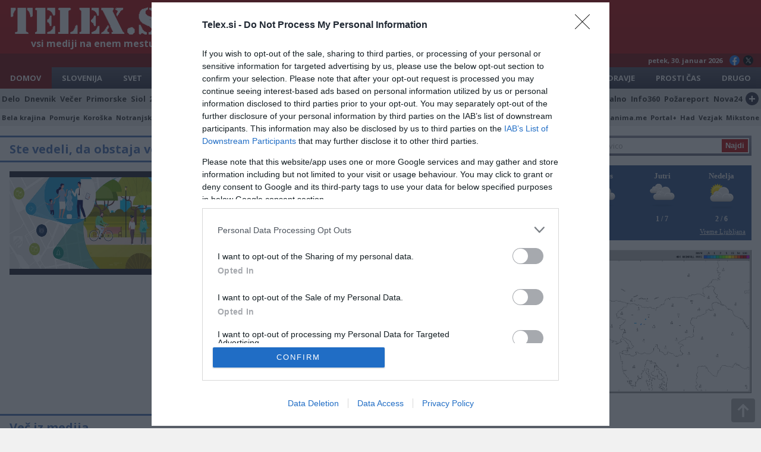

--- FILE ---
content_type: text/html; charset=UTF-8
request_url: https://www.telex.si/novica.php?n=4296122
body_size: 6667
content:
<!doctype html>
<html lang="sl">
<head>
<meta charset="utf-8">
<meta http-equiv="X-UA-Compatible" content="IE=edge">
<meta name="viewport" content="width=device-width,initial-scale=1">
<title>Ste vedeli, da obstaja več vrst kožnega raka? - TELEX.si</title>
<meta name="description" content="Ko je govora o kožnem raku, večina ljudi pomisli na melanom. A poznamo kar tri glavne vrste kožnega raka – bazalnocelični karcinom,...">
<meta name="keywords" content="Ste vedeli, da obstaja več vrst kožnega raka?, vizita">
<meta property="og:title" content="Ste vedeli, da obstaja več vrst kožnega raka? - TELEX.si">
<meta property="og:description" content="Ko je govora o kožnem raku, večina ljudi pomisli na melanom. A poznamo kar tri glavne vrste kožnega raka – bazalnocelični karcinom,...">
<meta property="og:type" content="website">
<meta property="og:image" content="https://www.telex.si//slike/novice/kat/zdravje4.jpg"><meta property="author" content="LNT media">
<meta name="a.validate.01" content="f7c95d6feb92fe4a6c303edafe1231a86f36">
<link rel="stylesheet" type="text/css" media="all" href="/css2/style.css?v=1.31">
<link rel="shortcut icon" type="image/x-icon" href="/favicon-32x32.png">
<link rel="icon" type="image/png" sizes="192x192" href="/android-chrome-192x192.png">
<link rel="manifest" href="/manifest.json">
<link rel="preconnect" href="https://fonts.gstatic.com">
<link href="https://fonts.googleapis.com/css2?family=Open+Sans:ital,wght@0,400;0,700;1,400&display=swap" rel="stylesheet">
<script type="text/javascript" async=true>
(function() {
  var host = window.location.hostname;
  var element = document.createElement('script');
  var firstScript = document.getElementsByTagName('script')[0];
  var url = 'https://cmp.inmobi.com'
    .concat('/choice/', 'E2D2-raeL1Ghd', '/', host, '/choice.js?tag_version=V3');
  var uspTries = 0;
  var uspTriesLimit = 3;
  element.async = true;
  element.type = 'text/javascript';
  element.src = url;

  firstScript.parentNode.insertBefore(element, firstScript);

  function makeStub() {
    var TCF_LOCATOR_NAME = '__tcfapiLocator';
    var queue = [];
    var win = window;
    var cmpFrame;

    function addFrame() {
      var doc = win.document;
      var otherCMP = !!(win.frames[TCF_LOCATOR_NAME]);

      if (!otherCMP) {
        if (doc.body) {
          var iframe = doc.createElement('iframe');

          iframe.style.cssText = 'display:none';
          iframe.name = TCF_LOCATOR_NAME;
          doc.body.appendChild(iframe);
        } else {
          setTimeout(addFrame, 5);
        }
      }
      return !otherCMP;
    }

    function tcfAPIHandler() {
      var gdprApplies;
      var args = arguments;

      if (!args.length) {
        return queue;
      } else if (args[0] === 'setGdprApplies') {
        if (
          args.length > 3 &&
          args[2] === 2 &&
          typeof args[3] === 'boolean'
        ) {
          gdprApplies = args[3];
          if (typeof args[2] === 'function') {
            args[2]('set', true);
          }
        }
      } else if (args[0] === 'ping') {
        var retr = {
          gdprApplies: gdprApplies,
          cmpLoaded: false,
          cmpStatus: 'stub'
        };

        if (typeof args[2] === 'function') {
          args[2](retr);
        }
      } else {
        if(args[0] === 'init' && typeof args[3] === 'object') {
          args[3] = Object.assign(args[3], { tag_version: 'V3' });
        }
        queue.push(args);
      }
    }

    function postMessageEventHandler(event) {
      var msgIsString = typeof event.data === 'string';
      var json = {};

      try {
        if (msgIsString) {
          json = JSON.parse(event.data);
        } else {
          json = event.data;
        }
      } catch (ignore) {}

      var payload = json.__tcfapiCall;

      if (payload) {
        window.__tcfapi(
          payload.command,
          payload.version,
          function(retValue, success) {
            var returnMsg = {
              __tcfapiReturn: {
                returnValue: retValue,
                success: success,
                callId: payload.callId
              }
            };
            if (msgIsString) {
              returnMsg = JSON.stringify(returnMsg);
            }
            if (event && event.source && event.source.postMessage) {
              event.source.postMessage(returnMsg, '*');
            }
          },
          payload.parameter
        );
      }
    }

    while (win) {
      try {
        if (win.frames[TCF_LOCATOR_NAME]) {
          cmpFrame = win;
          break;
        }
      } catch (ignore) {}

      if (win === window.top) {
        break;
      }
      win = win.parent;
    }
    if (!cmpFrame) {
      addFrame();
      win.__tcfapi = tcfAPIHandler;
      win.addEventListener('message', postMessageEventHandler, false);
    }
  };

  makeStub();

  var uspStubFunction = function() {
    var arg = arguments;
    if (typeof window.__uspapi !== uspStubFunction) {
      setTimeout(function() {
        if (typeof window.__uspapi !== 'undefined') {
          window.__uspapi.apply(window.__uspapi, arg);
        }
      }, 500);
    }
  };

  var checkIfUspIsReady = function() {
    uspTries++;
    if (window.__uspapi === uspStubFunction && uspTries < uspTriesLimit) {
      console.warn('USP is not accessible');
    } else {
      clearInterval(uspInterval);
    }
  };

  if (typeof window.__uspapi === 'undefined') {
    window.__uspapi = uspStubFunction;
    var uspInterval = setInterval(checkIfUspIsReady, 6000);
  }
})();
</script>
<!-- End Quantcast Choice. Consent Manager Tag v2.0 (for TCF 2.0) --><!-- Global site tag (gtag.js) - Google Analytics -->
<script async src="https://www.googletagmanager.com/gtag/js?id=G-ZLBDB0FH2D"></script>
<script>
window.dataLayer = window.dataLayer || [];
function gtag(){dataLayer.push(arguments);}
gtag('js', new Date());
gtag('config', 'G-ZLBDB0FH2D');
</script>
<script>var refreshTimeout = setInterval(function() { window.location.href = window.location.href; }, 3*60*1000);</script>
<script src="//cdn.orangeclickmedia.com/tech/telex.si/ocm.js" async="async"></script></head>
<body name="top" class="single-news">
<div class="container">
    <header><div id="logo-line">
    <div id="logo"><a href="."><img src="/slike/telex-logo-top.gif" alt="Telex"></a><div class="tagline">vsi mediji na enem mestu</div></div>
    <div class="ad728"><div id="leaderboard1" data-ocm-ad style="min-height:90px"></div></div>
</div>
<div id="date-line">petek, 30. januar 2026<div id="social-top"><a href="https://www.facebook.com/Telexnovice" target="_blank" class="fb-top"></a><a href="https://x.com/TelexSi" target="_blank" class="x-top"></a></div></div>
<nav>
<div class="categories-list categories-TopList">
<div id="expand-TopCategories">Pokaži kategorije<div class="plus-expand">+</div></div>
<div id="collapse-TopCategories" class="hidden">Skrij kategorije<div class="plus-expand">-</div></div>
<a href="." class="selected">Domov</a>
<a href="./index.php?cat=1">Slovenija</a>
<a href="./index.php?cat=2">Svet</a>
<a href="./index.php?cat=3">Gospodarstvo</a>
<a href="./index.php?cat=4">Šport</a>
<a href="./index.php?cat=5">Scena</a>
<a href="./index.php?cat=6">Kronika</a>
<a href="./index.php?cat=7">Zanimivosti</a>
<a href="./index.php?cat=8">Tehnologija</a>
<a href="./index.php?cat=12">Kultura</a>
<a href="./index.php?cat=9">Zdravje</a>
<a href="./index.php?cat=10">Prosti&nbsp;čas</a>
<a href="./index.php?cat=11">Drugo</a>
</div><div class="sources-list sources-TopList">
<div id="expand-TopSources">POKAŽI VIRE<div class="plus-expand">+</div></div>
<div id="collapse-TopSources" class="hidden">SKRIJ VIRE<div class="plus-expand">-</div></div>
<a href="./index.php?s=7">Delo</a>
<a href="./index.php?s=2">Dnevnik</a>
<a href="./index.php?s=378">Večer</a>
<a href="./index.php?s=689">Primorske</a>
<a href="./index.php?s=9">Siol</a>
<a href="./index.php?s=1">24ur</a>
<a href="./index.php?s=21">RTV Slo</a>
<a href="./index.php?s=783">N1</a>
<a href="./index.php?s=141">Svet24</a>
<a href="./index.php?s=22">Žurnal</a>
<a href="./index.php?s=122">Slovenske novice</a>
<a href="./index.php?s=258">Reporter</a>
<a href="./index.php?s=6">Finance</a>
<a href="./index.php?s=814">Forbes</a>
<a href="./index.php?s=8">Mladina</a>
<a href="./index.php?s=144">Ekipa</a>
<a href="./index.php?s=142">Necenzurirano</a>
<a href="./index.php?s=839">Preiskovalno</a>
<a href="./index.php?s=770">Info360</a>
<a href="./index.php?s=5">Požareport</a>
<a href="./index.php?s=143">Nova24</a>
<a href="./viri.php" class="more-sources" title="Seznam virov"><span>SEZNAM VSEH VIROV</span><div>+</div></a>
</div><div class="categories-list-small categories-TopList-small">
<div id="expand-TopMix">POKAŽI LOKALNO IN POSEBNO<div class="plus-expand">+</div></div>
<div id="collapse-TopMix" class="hidden">SKRIJ LOKALNO IN POSEBNO<div class="plus-expand">-</div></div>
<a href="./index.php?cat=13">Bela krajina</a>
<a href="./index.php?cat=20">Pomurje</a>
<a href="./index.php?cat=17">Koroška</a>
<a href="./index.php?cat=19">Notranjska</a>
<a href="./index.php?cat=25">Zasavje</a>
<a href="./index.php?cat=21">Posavje</a>
<a href="./index.php?cat=15">Gorenjska</a>
<a href="./index.php?cat=14">Dolenjska</a>
<a href="./index.php?cat=16">Goriška</a>
<a href="./index.php?cat=22">Primorska</a>
<a href="./index.php?cat=23">Savinjska</a>
<a href="./index.php?cat=24">Štajerska</a>
<a href="./index.php?cat=26">Maribor</a>
<a href="./index.php?cat=18">Ljubljana</a><div class="menu-divide"></div>
<a href="./index.php?cat=27">Kolumne</a>
<a href="./index.php?s=105">Politikis</a>
<a href="./index.php?s=742">Zanima.me</a>
<a href="./index.php?s=151">Portal+</a>
<a href="./index.php?s=61">Had</a>
<a href="./index.php?s=157">Vezjak</a>
<a href="./index.php?s=255">Mikstone</a>
</div></nav></header>
    <div class="two-columns">
    <main>
        <div class="row-top-ad"><div class="block-horizontal-2-news"><h2 class="h2-blue"><a name="top" href="https://vizita.si/lepota/koza/kozni-rak.html" target="_blank">Ste vedeli, da obstaja več vrst kožnega raka?</a></h2><article data-id="4296122" style="width:100%"><div class="newsImgCont"><a class="newsImg" target="_blank" href="https://vizita.si/lepota/koza/kozni-rak.html" style="border-radius:0;width:100%;float:none;height:0;padding-bottom:60%;background-image:url('/slike/novice/kat/zdravje4.jpg')">&nbsp;</a></div><p style="font-size:18px;line-height:20px">Ko je govora o kožnem raku, večina ljudi pomisli na melanom. A poznamo kar tri glavne vrste kožnega raka – bazalnocelični karcinom, ploščatocelični karcinom in melanom. <span class="extra1">vizita</span>&nbsp;<a target="_blank" style="color:#be0808;text-decoration:none;font-weight:bold;" href="https://vizita.si/lepota/koza/kozni-rak.html">več&nbsp;&raquo;</a></p></article></div><div class="banner-rectangle-top"><a href="https://www.eurotranslate.si/" target="_blank" class="adslot_dd"><img src="/slike/prevajanje.jpg" alt="Prevajanje"></a><div id="leaderboard2" data-ocm-ad style="min-height:90px" class="adslot_mm"></div></div></div><div class="social-buttons"><a href="https://www.facebook.com/sharer/sharer.php?u=https%3A%2F%2Fwww.telex.si%2Fnovica.php%3Fn%3D4296122" target="_blank" class="fb">Deli na Facebook</a><a href="https://twitter.com/intent/tweet?url=https%3A%2F%2Fwww.telex.si%2Fnovica.php%3Fn%3D4296122&text=Ste+vedeli%2C+da+obstaja+ve%C4%8D+vrst+ko%C5%BEnega+raka%3F" target="_blank" class="tw">Deli na Twitter</a></div><div class="horizontal-ad"><div id="leaderboard3" data-ocm-ad style="min-height:90px" class="adslot_dd"></div><div class="banner-rectangle-top"><a href="https://www.eurotranslate.si/" target="_blank" class="adslot_mm"><img src="/slike/prevajanje.jpg" alt="Prevajanje"></a></div></div><h2 class="h2-blue"><a href="./index.php?s=12">Več iz medija</a></h2><article data-id="1" class="col-4-row"><div class="newsImgCont-tb bd-blue"><a class="newsImgLarge" target="_blank" href="https://vizita.si/zlata-leta/preventiva/prekomerno-uzivanje-alkohola-pomembno-poveca-tveganje-za-nastanek-raka-debelega-crevesa.html" style="background-image:url('/slike/novice/1-2026/12-6012180.jpg')">&nbsp;</a><a class="detail" href="/novica.php?n=6012180">+</a></div><a class="newsTitle lines-2" target="_blank" href="https://vizita.si/lepota/koza/kozni-rak.html"><h3>Prekomerno uživanje alkohola pomembno povečuje tveganje za to...</h3></a><p>Tudi zmerno redno pitje alkohola lahko dolgoročno vpliva na vaše zdravje. <span class="extra1">vizita</span>&nbsp;<a target="_blank" class="more" href="https://vizita.si/zlata-leta/preventiva/prekomerno-uzivanje-alkohola-pomembno-poveca-tveganje-za-nastanek-raka-debelega-crevesa.html">več&nbsp;&raquo;</a></p></article><article data-id="2" class="col-4-row"><div class="newsImgCont-tb bd-blue"><a class="newsImgLarge" target="_blank" href="https://vizita.si/dusevnost/mozganski-valovi-ki-dolocajo-meje-vasega-jaza-nova-spoznanja-o-zaznavanju-lastnega-telesa.html" style="background-image:url('/slike/novice/1-2026/12-6012181.jpg')">&nbsp;</a><a class="detail" href="/novica.php?n=6012181">+</a></div><a class="newsTitle lines-2" target="_blank" href="https://vizita.si/lepota/koza/kozni-rak.html"><h3>Nova spoznanja o zaznavanju lastnega telesa</h3></a><p>Raziskovalci razkrivajo, kako možgani ustvarjajo občutek, kje se vaše telo začne in konča. <span class="extra1">vizita</span>&nbsp;<a target="_blank" class="more" href="https://vizita.si/dusevnost/mozganski-valovi-ki-dolocajo-meje-vasega-jaza-nova-spoznanja-o-zaznavanju-lastnega-telesa.html">več&nbsp;&raquo;</a></p></article><article data-id="3" class="col-4-row"><div class="newsImgCont-tb bd-blue"><a class="newsImgLarge" target="_blank" href="https://vizita.si/zdravje/lastnistvo-macke-povezano-z-vecjim-tveganjem-za-razvoj-shizofrenije-kaze-nova-analiza.html" style="background-image:url('/slike/novice/1-2026/12-6012182.jpg')">&nbsp;</a><a class="detail" href="/novica.php?n=6012182">+</a></div><a class="newsTitle lines-2" target="_blank" href="https://vizita.si/lepota/koza/kozni-rak.html"><h3>Lastništvo mačke potencialno povezano z večjim tveganjem za to...</h3></a><p>Raziskovalci opozarjajo na možno povezavo med mačkami in tveganjem za shizofrenijo. <span class="extra1">vizita</span>&nbsp;<a target="_blank" class="more" href="https://vizita.si/zdravje/lastnistvo-macke-povezano-z-vecjim-tveganjem-za-razvoj-shizofrenije-kaze-nova-analiza.html">več&nbsp;&raquo;</a></p></article><article data-id="4" class="col-4-row"><div class="newsImgCont-tb bd-blue"><a class="newsImgLarge" target="_blank" href="https://vizita.si/zdravje/zakaj-sladkor-v-krvi-skace-in-kako-si-lahko-pomagamo.html" style="background-image:url('/slike/novice/1-2026/12-6012183.jpg')">&nbsp;</a><a class="detail" href="/novica.php?n=6012183">+</a></div><a class="newsTitle lines-2" target="_blank" href="https://vizita.si/lepota/koza/kozni-rak.html"><h3>Zakaj sladkor v krvi skače in kako si lahko pomagamo</h3></a><p>Nenadni skoki sladkorja v krvi lahko vplivajo na vaše počutje in dolgoročno zdravje. <span class="extra1">vizita</span>&nbsp;<a target="_blank" class="more" href="https://vizita.si/zdravje/zakaj-sladkor-v-krvi-skace-in-kako-si-lahko-pomagamo.html">več&nbsp;&raquo;</a></p></article><article data-id="5" class="col-4-row simple"><a class="newsTitle" target="_blank" href="https://vizita.si/novice/kaj-prinasa-nov-digitalni-nacin-komuniciranja-z-zdravniki.html"><h3>Kaj prinaša nov digitalni način komuniciranja z zdravniki?</h3></a><a class="newsImg" target="_blank" href="https://vizita.si/novice/kaj-prinasa-nov-digitalni-nacin-komuniciranja-z-zdravniki.html" style="background-image:url('/slike/novice/1-2026/12-6011361.jpg')">&nbsp;</a><p>Digitalno naročanje in sporočanje z zdravniki bo kmalu postalo vsakdan. Zajeli smo najpogostejša vprašanja in odgovore. <span class="extra1">vizita</span>&nbsp;<a target="_blank" class="more" href="https://vizita.si/novice/kaj-prinasa-nov-digitalni-nacin-komuniciranja-z-zdravniki.html">več&nbsp;&raquo;</a></p></article><article data-id="6" class="col-4-row simple"><a class="newsTitle" target="_blank" href="https://vizita.si/novice/podatki-nijz-kaksna-je-bila-umrljivost-v-sloveniji-leta-2024.html"><h3>Podatki NIJZ: Kakšna je bila umrljivost v Sloveniji leta...</h3></a><a class="newsImg" target="_blank" href="https://vizita.si/novice/podatki-nijz-kaksna-je-bila-umrljivost-v-sloveniji-leta-2024.html" style="background-image:url('/slike/novice/1-2026/12-6010434.jpg')">&nbsp;</a><p>V letu 2024 je v Sloveniji umrlo 21.506 oseb, od tega 10.733 žensk in 10.773 moških, kar je 34 oseb manj kot leta 2023. Umrljivost je znašala 10,1 odstotka,... <span class="extra1">vizita</span>&nbsp;<a target="_blank" class="more" href="https://vizita.si/novice/podatki-nijz-kaksna-je-bila-umrljivost-v-sloveniji-leta-2024.html">več&nbsp;&raquo;</a></p></article><article data-id="7" class="col-4-row simple"><a class="newsTitle" target="_blank" href="https://vizita.si/novice/revolucionaren-preboj-na-kliniki-golnik-in-ukc-ljubljana.html"><h3>Revolucionarni preboj na Kliniki Golnik in UKC Ljubljana</h3></a><a class="newsImg" target="_blank" href="https://vizita.si/novice/revolucionaren-preboj-na-kliniki-golnik-in-ukc-ljubljana.html" style="background-image:url('/slike/novice/1-2026/12-6010435.jpg')">&nbsp;</a><p>Univerzitetna klinika Golnik ter klinični oddelek za maksilofacialno in oralno kirurgijo UKC Ljubljana sta prvič v Sloveniji uspešno uvedla zdravljenje... <span class="extra1">vizita</span>&nbsp;<a target="_blank" class="more" href="https://vizita.si/novice/revolucionaren-preboj-na-kliniki-golnik-in-ukc-ljubljana.html">več&nbsp;&raquo;</a></p></article><article data-id="8" class="col-4-row simple"><a class="newsTitle" target="_blank" href="https://vizita.si/zdravje/kako-razlicne-oblike-sedenja-vplivajo-na-mozgane.html"><h3>Kako različne oblike sedenja vplivajo na možgane</h3></a><a class="newsImg" target="_blank" href="https://vizita.si/zdravje/kako-razlicne-oblike-sedenja-vplivajo-na-mozgane.html" style="background-image:url('/slike/novice/1-2026/12-6009876.jpg')">&nbsp;</a><p>Nova raziskava razkriva, da lahko določena oblika sedenja podpira boljše delovanje možganov, medtem ko druge oblike prinašajo tveganja. <span class="extra1">vizita</span>&nbsp;<a target="_blank" class="more" href="https://vizita.si/zdravje/kako-razlicne-oblike-sedenja-vplivajo-na-mozgane.html">več&nbsp;&raquo;</a></p></article><div id="leaderboard4" data-ocm-ad></div><style>#leaderboard4{margin-top:15px}</style>    </main>
    <aside>
        
<form action="search.php" method="get"><input type="text" name="q" id="q" placeholder="Najdi novico" autocomplete="off"><input type="hidden" name="v" value="1"><input type="submit" id="submit" value="Najdi"></form><div id="vreme-widget" style="width: 100%;background:#30548d;margin-bottom:16px;padding:10px 0;height:126px">
   <div style="float:left !important; width: 100% !important; font-family: Trebuchet MS !important" id="vreme-widget-inner"></div>
   <div style="float:left !important; width: 100% !important;padding-right:10px;"><a target="_blank" href="https://www.1a-vreme.si/mesto/vreme-ljubljana/2188/" title="1A Vreme" style="font-size: 11px !important; font-family: Trebuchet MS !important; color: #eeeeee !important; float: right !important; margin: 7px 0 0 0 !important;">Vreme Ljubljana</a></div>
</div>
<script>
(function() {
function asyncLoad(){
   var s = document.createElement('script'); s.type = 'text/javascript'; s.async = true;
   s.src = 'https://www.1a-vreme.si/distribute/?id=2188&noOfDays=3&colorDay=eeeeee&colorSig=eeeeee&colorTemp=eeeeee&font=1&languageWidget=1';
   var x = document.getElementsByTagName('script')[0];
   x.parentNode.insertBefore(s, x);
}

if (window.attachEvent)
   window.attachEvent('onload', asyncLoad);
else
   window.addEventListener('load', asyncLoad, false);
})();
</script><a href="https://meteo.arso.gov.si/met/sl/weather/observ/radar/" target="_blank" style="margin-bottom:16px;display:block;font-size:0"><img src="https://meteo.arso.gov.si/uploads/probase/www/observ/radar/si0-rm.gif" alt="Padavine" style="width:100%"></a><div id="sidebar1" data-ocm-ad style="min-height:250px"></div>    </aside>
    </div>
    <div class="categories-list-small footer-list categories-BottomList-small">
<div id="expand-BottomMix">POKAŽI LOKALNO IN POSEBNO<div class="plus-expand">+</div></div>
<div id="collapse-BottomMix" class="hidden">SKRIJ LOKALNO IN POSEBNO<div class="plus-expand">-</div></div>
<a href="./index.php?cat=13">Bela krajina</a>
<a href="./index.php?cat=20">Pomurje</a>
<a href="./index.php?cat=17">Koroška</a>
<a href="./index.php?cat=19">Notranjska</a>
<a href="./index.php?cat=25">Zasavje</a>
<a href="./index.php?cat=21">Posavje</a>
<a href="./index.php?cat=15">Gorenjska</a>
<a href="./index.php?cat=14">Dolenjska</a>
<a href="./index.php?cat=16">Goriška</a>
<a href="./index.php?cat=22">Primorska</a>
<a href="./index.php?cat=23">Savinjska</a>
<a href="./index.php?cat=24">Štajerska</a>
<a href="./index.php?cat=26">Maribor</a>
<a href="./index.php?cat=18">Ljubljana</a><div class="menu-divide"></div>
<a href="./index.php?cat=27">Kolumne</a>
<a href="./index.php?s=105">Politikis</a>
<a href="./index.php?s=742">Zanima.me</a>
<a href="./index.php?s=151">Portal+</a>
<a href="./index.php?s=61">Had</a>
<a href="./index.php?s=157">Vezjak</a>
<a href="./index.php?s=255">Mikstone</a>
</div><div class="sources-list sources-BottomList">
<div id="expand-BottomSources">POKAŽI VIRE<div class="plus-expand">+</div></div>
<div id="collapse-BottomSources" class="hidden">SKRIJ VIRE<div class="plus-expand">-</div></div>
<a href="./index.php?s=7">Delo</a>
<a href="./index.php?s=2">Dnevnik</a>
<a href="./index.php?s=378">Večer</a>
<a href="./index.php?s=689">Primorske</a>
<a href="./index.php?s=9">Siol</a>
<a href="./index.php?s=1">24ur</a>
<a href="./index.php?s=21">RTV Slo</a>
<a href="./index.php?s=783">N1</a>
<a href="./index.php?s=141">Svet24</a>
<a href="./index.php?s=22">Žurnal</a>
<a href="./index.php?s=122">Slovenske novice</a>
<a href="./index.php?s=258">Reporter</a>
<a href="./index.php?s=6">Finance</a>
<a href="./index.php?s=814">Forbes</a>
<a href="./index.php?s=8">Mladina</a>
<a href="./index.php?s=144">Ekipa</a>
<a href="./index.php?s=142">Necenzurirano</a>
<a href="./index.php?s=839">Preiskovalno</a>
<a href="./index.php?s=770">Info360</a>
<a href="./index.php?s=5">Požareport</a>
<a href="./index.php?s=143">Nova24</a>
<a href="./viri.php" class="more-sources" title="Seznam virov"><span>SEZNAM VSEH VIROV</span><div>+</div></a>
</div><div class="categories-list categories-BottomList">
<div id="expand-BottomCategories">Pokaži kategorije<div class="plus-expand">+</div></div>
<div id="collapse-BottomCategories" class="hidden">Skrij kategorije<div class="plus-expand">-</div></div>
<a href="." class="selected">Domov</a>
<a href="./index.php?cat=1">Slovenija</a>
<a href="./index.php?cat=2">Svet</a>
<a href="./index.php?cat=3">Gospodarstvo</a>
<a href="./index.php?cat=4">Šport</a>
<a href="./index.php?cat=5">Scena</a>
<a href="./index.php?cat=6">Kronika</a>
<a href="./index.php?cat=7">Zanimivosti</a>
<a href="./index.php?cat=8">Tehnologija</a>
<a href="./index.php?cat=12">Kultura</a>
<a href="./index.php?cat=9">Zdravje</a>
<a href="./index.php?cat=10">Prosti&nbsp;čas</a>
<a href="./index.php?cat=11">Drugo</a>
</div><footer>&copy; 2010 - 2026 LNT Media | <a class="change-consent" onclick="window.__tcfapi('displayConsentUi', 2, function() {} );" data-href="#">Varovanje zasebnosti</a>    <script>
        var gaJsHost = (("https:" == document.location.protocol) ? "https://ssl." : "http://www.");
        document.write(unescape("%3Cscript src='" + gaJsHost + "google-analytics.com/ga.js' type='text/javascript'%3E%3C/script%3E"));
    </script>
    <script>
        try {
            var pageTracker = _gat._getTracker("UA-15136242-3");
            pageTracker._trackPageview();
        } catch (err) {}
    </script>
    <br><br>
        <a href="https://twitter.com/TelexSi?ref_src=twsrc%5Etfw" class="twitter-follow-button" data-size="large" data-show-count="false">Follow @TelexSi</a><script async src="https://platform.twitter.com/widgets.js" charset="utf-8"></script>
    <br>
    	    <!-- Histats.com  START  -->
    <a href="https://www.histats.com" target="_blank" title="site stats" class="histats">
        <script>
            var s_sid = 1019418;
            var st_dominio = 4;
            var cimg = 514;
            var cwi = 95;
            var che = 18;
        </script>
    </a>
    <script src="https://s10.histats.com/js9.js"></script>
    <noscript>
        <a href="https://www.histats.com" target="_blank">
        <img src="https://s4.histats.com/stats/0.gif?1019418&1" alt="site stats" border="0"></a></noscript>
    <!-- Histats.com  END  -->
</footer>
<a href="#top" class="to-top"></a>
<script src="/script.js?v=1.31"></script>
</div>
</body>
</html>

--- FILE ---
content_type: application/x-javascript
request_url: https://www.1a-vreme.si/distribute/?id=2188&noOfDays=3&colorDay=eeeeee&colorSig=eeeeee&colorTemp=eeeeee&font=1&languageWidget=1
body_size: 423
content:
(function (document) {
	var insertVar = '';
	insertVar += '<div style="float: left !important; width: 33.3333% !important;">';
	insertVar += '<p style="color: #eeeeee !important; text-align: center !important; font-weight: bold !important; margin-bottom: 5px !important; font-size: 13px !important; font-family: Trebuchet MS !important;">Danes</p>';
	insertVar += '<div style="height: 50px !important; margin: 2px auto !important; width: 42px !important; text-align: center !important;"><img src="https://www.1a-vreme.si/images/page/icons/wIcon41Cloud.png" alt="ikona vremena" /></div>';
	insertVar += '<div style="font-size: 12px !important; color: #eeeeee !important; font-weight: bold !important; text-align: center !important; font-family: Trebuchet MS !important;">3 / 7</div>';
	insertVar += '</div>';
		insertVar += '<div style="float: left !important; width: 33.3333% !important;">';
	insertVar += '<p style="color: #eeeeee !important; text-align:center !important; font-weight: bold; margin-bottom: 5px; font-size: 13px; font-family: Trebuchet MS !important;">Jutri</p>';
	insertVar += '<div style="height: 50px !important; margin: 2px auto !important; width: 42px !important; text-align: center !important;"><img src="https://www.1a-vreme.si/images/page/icons/wIcon41Cloud.png" alt="ikona vremena" /></div>';
	insertVar += '<div style="font-size: 12px !important; color: #eeeeee !important; font-weight: bold !important; text-align: center !important; font-family: Trebuchet MS !important;">1 / 7</div>';
	insertVar += '</div>';
		insertVar += '<div style="float: left !important; width: 33.3333% !important;">';
	insertVar += '<p style="color: #eeeeee !important; text-align: center !important; font-weight: bold !important; margin-bottom: 5px !important; font-size: 13px !important; font-family: Trebuchet MS !important;">Nedelja</p>';
	insertVar += '<div style="height: 50px !important; margin: 2px auto !important; width: 42px !important; text-align: center !important;"><img src="https://www.1a-vreme.si/images/page/icons/wIcon41SunCloud.png" alt="ikona vremena" /></div>';
	insertVar += '<div style="font-size: 12px !important; color: #eeeeee !important; font-weight: bold !important; text-align: center !important; font-family: Trebuchet MS !important;">2 / 6</div>';
	insertVar += '</div>';
		
	var element = document.getElementById('vreme-widget-inner');
	if (typeof(element) != 'undefined' && element != null) {
		document.getElementById('vreme-widget-inner').innerHTML = insertVar;
	}
	element = document.getElementById('1a-vreme-inner');
	if (typeof(element) != 'undefined' && element != null) {
		document.getElementById('1a-vreme-inner').innerHTML = insertVar;
	}
})(document);